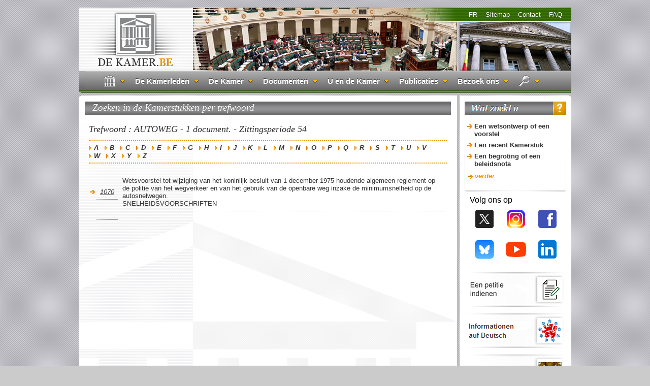

--- FILE ---
content_type: text/html;charset=iso-8859-1
request_url: https://www.dekamer.be/kvvcr/showpage.cfm?section=/flwb&language=nl&cfm=/site/wwwcfm/flwb/ListOneKeyword.cfm?key=0004370&legislat=54
body_size: 9237
content:



<!DOCTYPE html PUBLIC "-//W3C//DTD XHTML 1.0 Transitional//EN"
	"http://www.w3.org/TR/xhtml1/DTD/xhtml1-transitional.dtd">
<html xmlns="http://www.w3.org/1999/xhtml">
	<head>

		<meta http-equiv="x-ua-compatible" content="IE=edge">	
		
		<link href="/kvvcr/css/LaChambre.css" rel="stylesheet" type="text/css">
	
		<link rel="shortcut icon" href="favicon.ico">
		<link rel="icon" type="image/gif" href="animated_favicon1.gif">
		
		<script src="./js/html5.js">

		</script>
		
		
		<script src="https://cdnjs.cloudflare.com/ajax/libs/jquery/3.7.1/jquery.min.js" integrity="sha512-v2CJ7UaYy4JwqLDIrZUI/4hqeoQieOmAZNXBeQyjo21dadnwR+8ZaIJVT8EE2iyI61OV8e6M8PP2/4hpQINQ/g==" crossorigin="anonymous" referrerpolicy="no-referrer"></script>
		
		<script type="text/javascript" src="/site/wwwroot/lib/backToTop.js">

		</script>
		
			<script>
				var href = window.location.href;
				if (href.indexOf('/kvvcr') == -1)
				{
				if (href.indexOf('.be') != -1)  {
				var tableau=href.split('.be');
				var newhref= tableau[0]+'.be/kvvcr'+tableau[1];
				//document.write(newhref);
				window.location.href=newhref;
				}
				}
			</script>
		
			<title>
				De Belgische Kamer van volksvertegenwoordigers
			</title>
		
	</head>
	


	
	
	

	
	<body>
	
		<div id="pagewrap">
			
			
    <header id="header">
	
    <figure id="site-pic"> <a href="index.cfm?language=nl"><img src="/images/Banner_Nl.png" width="970" height="180"/></a> </figure>    	

    <nav>    
      <ul id="lang-nav" class="clearfix">
	   	              	

            

			
			<li><a href="showpage.cfm?section=/searchlist&language=nl&cfm=/site/wwwcfm/searchlist/search.cfm">FAQ</a></li> 
			
 

            
            <li><a href="showpage.cfm?section=/contact&language=nl&html=/site/wwwroot/contact/infoN.html">Contact</a></li>


		   <li><a href="showpage.cfm?section=/none&language=nl&cfm=/site/wwwcfm/sitemap/sitemap.cfm">Sitemap</a></li>	
		   
			 
            <li> 		
	<a href="/kvvcr/showpage.cfm?section=/flwb&language=fr&cfm=/site/wwwcfm/flwb/ListOneKeyword.cfm?key=0004370&legislat=54">FR</a>
   
  	</li>
      </ul>
      
	
      	
      	
      <ul id="menu">

	      	<style>
.ext_link {
	background-image: url(/images/icons8-external-link-16.png);
	background-repeat: no-repeat;
	background-position: top;
	margin-right: 11.5em;
}
.ext_link:hover { background-image: url(/images/icons8-external-link-16_hover.gif); }
</style>
<li>
	<a href="index.cfm?language=nl" class="dropimg"><img src="/images/Home.png" alt="Home"></a>
</li>
<li>
	<a class="drop" href="##"><h4>De Kamerleden</h4></a>
	<div class="dropdown_2columns">
		<ul class="list">
			<li><a href="showpage.cfm?section=/president&language=nl&html=/site/wwwroot/president/bevoegdhedenN.html">De Kamervoorzitter</a></li>
			<li><a href="showpage.cfm?section=/depute&language=nl&cfm=/site/wwwcfm/depute/cvlist54.cfm">De 150 Kamerleden</a></li>
			
			<li><a href="/kvvcr/pdf_sections/depute/ereledeninternet.pdf" target="_blank"><img alt="" src="/images/pictos_pdf.gif" />&nbsp;De ereleden</a></li>
			<li><a href="/site/wwwcfm/flwb/lastpdf.cfm?lang=N&dossierID=4" target="_blank"><img alt="" src="/images/pictos_pdf.gif" />&nbsp;Adressenlijst</a></li> 
			<li><a href="/site/wwwcfm/flwb/lastpdf.cfm?lang=N&dossierID=3" target="_blank"><img alt="" src="/images/pictos_pdf.gif" />&nbsp;De fracties</a></li>
			<li><a href="/site/wwwcfm/flwb/lastpdf.cfm?lang=N&dossierID=2" target="_blank"><img alt="" src="/images/pictos_pdf.gif" />&nbsp;Taalgroepen</a></li> 
			<li><a href="/site/wwwcfm/flwb/lastpdf.cfm?lang=N&dossierID=1" target="_blank"><img alt="" src="/images/pictos_pdf.gif" />&nbsp;Kamerleden en opvolgers</a></li> 
		</ul>
	</div class="dropdown_2columns">
</li>
<li>
	<a class="drop" href="##"><h4>De Kamer</h4></a>
 	<div class="dropdown_3columns">
	<div class="col_3">
		<ul class="list">
			<li>Organen
				<div>
					<ul style="position: relative; height:90px; left:15px">
						<a href="showpage.cfm?section=/pri/menu-website&language=nl&story=president.xml"><img alt="" style="position: relative; left: -5px" src="/images/drop2.png" />De Voorzitter</a>
						<a href="showpage.cfm?section=/pri/menu-website&language=nl&story=pln.xml"><img alt="" style="position: relative; left: -5px" src="/images/drop2.png" />De Plenaire vergadering</a>
						<a href="showpage.cfm?section=/pri/menu-website&language=nl&story=conference.xml"><img alt="" style="position: relative; left: -5px" src="/images/drop2.png" />De Conferentie van voorzitters</a>
						<a href="showpage.cfm?section=/pri/menu-website&language=nl&story=comm.xml"><img alt="" style="position: relative; left: -5px" src="/images/drop2.png" />De Commissies</a>
						<a href="showpage.cfm?section=/pri/menu-website&language=nl&story=bureau.xml"><img alt="" style="position: relative; left: -5px" src="/images/drop2.png" />Het Bureau</a>
					</ul>
				</div>
				<div style="position: absolute; top: 0px; right: 0px">
					<a href="/kvvcr/pdf_sections/pri/fiche/nl_12_00.pdf"><img alt="info" valign="absmiddle" src="/images/info.png" /></a>
				</div>
			</li>
			<li>Bevoegdheden en werkzaamheden
				<div>
					<ul style="position: relative; height:128px; left:15px">
						<a href="showpage.cfm?section=/publications/reglement&language=nl&story=reglement.xml"><img alt="" style="position: relative; left: -5px" src="/images/drop2.png" />Het Reglement</a>
						<a href="showpage.cfm?section=/pri/competence&language=nl&story=competence.xml"><img alt="" style="position: relative; left: -5px" src="/images/drop2.png" />De Bevoegdheden</a>
						<a href="showpage.cfm?section=/pri/administration&language=nl&story=administration.xml"><img alt="" style="position: relative; left: -5px" src="/images/drop2.png" />De Administratie</a>
						<a href="showpage.cfm?section=/statistics&language=nl&story=current.xml"><img alt="" style="position: relative; left: -5px" src="/images/drop2.png" />De Kamer in cijfers</a>
						<a href="showpage.cfm?section=/subsid&language=nl&story=subsidiarite.xml"><img alt="" style="position: relative; left: -5px" src="/images/drop2.png" />Subsidiariteit - Samenwerkingsakkoord</a>
						
						
							<a href="/kvvcr/pdf_sections/news/0000018006/k-parl-kalender_2024-2025_2025-2026.pdf" target="_blank"><img alt="" style="position: relative; left: -5px" src="/images/drop2.png" />Parlementaire kalender</a>
												

						<a href="https://www.ccrek.be/nl/publicatie/processen-van-de-kamer-van-volksvertegenwoordigers" class="ext_link" target="_blank"><img alt="" style="position: relative; left: -5px" src="/images/drop2.png" />Audit Rekenhof</a>
						
					</ul>
				</div>
				<div style="position: absolute; top: 0px; right: 0px">
					<a href="/kvvcr/pdf_sections/pri/fiche/nl_13_00.pdf"><img alt="info" valign="absmiddle" src="/images/info.png" /></a>
				</div>
			</li>
			<li><a href="showpage.cfm?section=/searchlist&language=nl&html=/site/wwwroot/searchlist/lexiconN.html">Info en lexicon</a></li>
		</ul>
	</div>
	</div>
</li>
<li> 
	<a class="drop" href="##"><h4>Documenten</h4></a>
	<div class="dropdown_3columns">
	<div class="col_3">
		<ul class="list">
			<li>Parlementaire stukken van de Kamer
				<div>
					<ul style="position: relative; height: 25px; left: 15px">	
						<a href="showpage.cfm?section=/flwb&amp;language=nl&amp;cfm=ListDocument.cfm"><img alt="" style="position: relative; left: -5px" src="/images/drop2.png" />Volledig overzicht</a>
						<a href="showpage.cfm?section=/flwb/recent&amp;language=nl&amp;cfm=/site/wwwcfm/flwb/LastDocument.cfm"><img alt="" style="position: relative; left: -5px" src="/images/drop2.png" />Recente documenten</a>

					</ul>
				</div>

				<div style="position: absolute; top: 0px; right: 0px"><a href="showpage.cfm?section=/searchlist&language=nl&cfm=/site/wwwcfm/searchlist/typedoc.cfm?goto=complet"><img alt="info" valign="absmiddle" src="/images/info.png" /></a></div> 
			</li>
        	<li>Plenaire vergadering
				<div>
					<ul style="position: relative; height: 25px; left: 15px">
						<a href="showpage.cfm?section=/cricra&amp;language=nl&amp;cfm=dcricra.cfm?type=plen&amp;cricra=cri&amp;count=all"><img alt="" style="position: relative; left: -5px" src="/images/drop2.png" />Integraal verslag</a>
						
						<a href="showpage.cfm?section=/cricra&amp;language=nl&amp;cfm=dcricra.cfm?type=plen&amp;cricra=cra&amp;count=all"><img alt="" style="position: relative; left: -5px" src="/images/drop2.png" />Beknopt verslag</a>
					</ul>
				</div>

				<div style="position: absolute; top: 0px; right: 0px"><a href="showpage.cfm?section=/searchlist&language=nl&cfm=/site/wwwcfm/searchlist/typedoc.cfm?goto=pcri"><img alt="info" valign="absmiddle" src="/images/info.png" /></a></div> 
		 	</li>
			<li>Commissies
				<div>
					<ul style="position: relative; height: 25px; left: 15px">
						<a href="showpage.cfm?section=/cricra&amp;language=nl&amp;cfm=dcricra.cfm?type=comm&amp;cricra=cri&amp;count=all"><img alt="" style="position: relative; left: -5px" src="/images/drop2.png" />Integraal verslag <small><i>(interpellaties & mondelinge vragen)</i></small></a>
						<a href="showpage.cfm?section=/cricra&amp;language=nl&amp;cfm=dcricra.cfm?type=comm&amp;cricra=cra&amp;count=all"><img alt="" style="position: relative; left: -5px" src="/images/drop2.png" />Beknopt verslag <small><i>(interpellaties & mondelinge vragen)</i></small></a>
					</ul>
				</div>
				<div style="position: absolute; top: 0px; right: 0px"><a href="showpage.cfm?section=/searchlist&language=nl&html=/site/wwwroot/searchlist/typedocN.html#item2-commreport"><img alt="info" valign="absmiddle" src="/images/info.png" /></a></div>
				<div style="position: absolute; top: 0px; right: 0px"><a href="showpage.cfm?section=/searchlist&language=nl&cfm=/site/wwwcfm/searchlist/typedoc.cfm?goto=ccri"><img alt="info" valign="absmiddle" src="/images/info.png" /></a></div> 
			</li>

			<li>Controle
				<div>
					<ul style="position: relative; height: 42px; left: 15px">
					<a href="showpage.cfm?section=/qrva&amp;language=nl&amp;cfm=qrvaList.cfm"><img alt="" style="position: relative; left: -5px" src="/images/drop2.png" />Bulletins schriftelijke vragen en antwoorden</a>
					<a href="showpage.cfm?section=/inqo&amp;language=nl&amp;cfm=motlist.cfm"><img alt="" style="position: relative; left: -5px" src="/images/drop2.png" />Moties</a>
					<a href="showpage.cfm?section=none&language=nl&cfm=/site/wwwcfm/rajv/rajvlist.cfm"><img alt="" style="position: relative; left: -5px" src="/images/drop2.png" />Verslagen ingediend ter uitvoering van een wet</a>
					</ul>
				</div>

				<div style="position: absolute; top: 0px; right: 0px"><a href="showpage.cfm?section=/searchlist&language=nl&cfm=/site/wwwcfm/searchlist/typedoc.cfm?goto=bulletin"><img alt="info" valign="absmiddle" src="/images/info.png" /></a></div> 
			</li>
    	</ul>
		<ul class="list">
			<h2>Opzoeken in documenten en databanken</h2>
				<li>
					<a href="showpage.cfm?section=/search/searchdatabase&language=nl&cfm=/site/wwwcfm/search/search_new.cfm?db=FLWB">Zoeken in de databanken</a>
					<div style="position: absolute; top: 0px; right: 0px">

						<a href="showpage.cfm?section=/searchlist&language=nl&cfm=/site/wwwcfm/searchlist/searchscreen.cfm"><img alt="info" valign="absmiddle" src="/images/info.png" /></a> 
					</div>
				</li>
				<li>
					<a href="showpage.cfm?section=none&language=nl&cfm=/site/wwwcfm/search/search_new.cfm?db=searchpdf">Zoeken in de fulltext</a>
					<div style="position: absolute; top: 0px; right: 0px">

						<a href="showpage.cfm?section=/searchlist&language=nl&cfm=/site/wwwcfm/searchlist/searchscreen.cfm"><img alt="info" valign="absmiddle" src="/images/info.png" /></a> 
					</div>
				</li>
				<li>
					<a href="showpage.cfm?section=/search/search4&language=nl&cfm=/site/wwwcfm/search/search_new.cfm?db=searchall">Zoeken in de fulltext en databanken</a>
					<div style="position: absolute; top: 0px; right: 0px">

						<a href="showpage.cfm?section=/searchlist&language=nl&cfm=/site/wwwcfm/searchlist/searchscreen.cfm"><img alt="info" valign="absmiddle" src="/images/info.png" /></a> 
					</div>
				</li>
				<li>
					<a href="showpage.cfm?section=/flwb&language=nl&cfm=ListKeyword.cfm?legislat=54">Zoeken in de Kamerstukken per trefwoord</a>
					<div style="position: absolute; top: 0px; right: 0px">

						<a href="showpage.cfm?section=/searchlist&language=nl&cfm=/site/wwwcfm/searchlist/searchscreen.cfm"><img alt="info" valign="absmiddle" src="/images/info.png" /></a> 
					</div>
				</li>
		</ul>
	</div class="col_3">
	</div class="dropdown_3columns">
</li>
<li>
	<a href="##" class="drop"><h4>U en de Kamer</h4></a>
	<div class="dropdown_2columns">
	<div class="col_2">
		<ul class="list">
			<li><a href="showpage.cfm?section=/nat&language=nl&story=general.xml">Naturalisaties</a></li>
			<li><a href="showpage.cfm?section=/petitions&language=nl&story=petitions.xml">Hoe dien ik een verzoekschrift in ?</a></li>
			<li><a href="showpage.cfm?section=/jobs2&language=nl&story=infoempl.xml">Aanwervingen <font color="#ff0000"><small><i>new</i></small></font></a></li> 
			 
						
			
			
		</ul>
 	</div class="col_2">
	</div class="dropdown_2columns">
</li>
<li>
	<a href="##" class="drop"><h4>Publicaties</h4></a>
 	<div class="dropdown_3columns align_right">
	<div class="col_3">
		<ul class="list">
			<li><a href="showpage.cfm?section=/publications/constitution&language=nl&story=constitution.xml">De Belgische Grondwet</a></li>
			<li><a href="showpage.cfm?section=/publications/reglement&language=nl&story=reglement.xml">Het Reglement van de Kamer</a></li>
			
			
			<li><a href="showpage.cfm?section=/jurid&language=nl&cfm=/site/wwwcfm/brochures/brochures.cfm">Brochures werking van de Kamer</a></li> 
			
			<li><a href="pdf_sections/depute/statuut van het lid.pdf" target="_blank"><img alt="" src="/images/pictos_pdf.gif" />&nbsp;Statuut van het lid van de Kamer van volksvertegenwoordigers</a></li>
			<li><a href="pdf_sections/depute/dotatie.pdf" target="_blank"><img alt="" src="/images/pictos_pdf.gif" />&nbsp;Financiering van de politieke partijen</a></li>
			<li><a href="showpage.cfm?section=/publications/attentats&language=nl&story=attentats.xml">Onderzoekscommissie Terroristische Aanslagen - beknopt <font color="#ff0000"><small><i>new</i></small></font></a></li>
			<li><a href="showpage.cfm?section=/publications/arbitrage&language=nl&cfm=/site/wwwcfm/dlms/juri_publication.cfm">Analyse arresten Grondwettelijk Hof</a></li>
			<li><a href="showpage.cfm?section=/publications/ict&language=nl&story=diversen.xml">Colloquia en diversen</a></li>
			
			<li><a href="showpage.cfm?section=/info&language=nl&cfm=newsletter.cfm">De Kamer online</a></li>
			<li><a href="showpage.cfm?section=/pri/fiche&language=nl&cfm=/site/wwwcfm/info/info_fiche.cfm">Parlementaire infosteekkaarten</a></li>

			<li><a href="showpage.cfm?section=/pri/magazine&language=nl&cfm=/site/wwwcfm/pri/magazine/magazine.cfm">Magazine van de Kamer</a></li>
			<li><a href="pdf_sections/pri/welcome/Takenboek_Interactief_NL.pdf" target="_blank"><img alt="" src="/images/pictos_pdf.gif" />&nbsp;Invulboekje 5de en 6de leerjaar</a></li>
			<li><a href="showpage.cfm?section=/publications/annualreport&language=nl&story=2024-2025.xml">Activiteitenverslagen van de Kamer</a></li>	
		</ul>
	</div class="col_3">
	</div class="dropdown_3columns align_right">
</li>
<li>
	<a href="##"class="drop"><h4>Bezoek ons</h4></a>
	<div class="dropdown_3columns align_right">
	<div class="col_3">
		<h2>Het Parlement bezoeken</h2>
		    <p><a href="showpage.cfm?section=/pri/welcome&language=nl&story=artistes.xml">Themarondleiding <b>Vrouwelijke kunstenaars</b> </a> <br /> </p>
			<img src="/images/visit.png" width="100" height="100" class="img_left imgshadow" alt="##" />
			<p>
				U kunt het parlement gratis bezoeken van maandag tot zaterdag.
				
				
				
				<a href="showpage.cfm?section=/pri/welcome&language=nl&cfm=/site/wwwcfm/pri/welcome/welcome.cfm"><img alt="Meer info" style="position: relative; left: -5px" src="/images/drop2.png" /> Meer weten</a>
				
				<a href="/kvvcr/pdf_sections/pri/welcome/toegankelijkheidsplan.pdf" target="_blank"><img alt="" style="position: relative; left: -5px" src="/images/drop2.png" /><img alt="" src="/images/pictos_pdf.gif" />&nbsp;Toegankelijkheidsplan</a>
				<a href="/kvvcr/pdf_sections/pri/welcome/wijkplan.pdf" target="_blank"><img alt="" style="position: relative; left: -5px" src="/images/drop2.png" /><img alt="" src="/images/pictos_pdf.gif" />&nbsp;Wijkplan</a>
				<a href="showpage.cfm?section=/shop&language=nl&story=info.xml"><img alt="" style="position: relative; left: -5px" src="/images/drop2.png" /> De boetiek</a>
				
			</p>
		<h2>Een vergadering bijwonen</h2>
			<img src="/images/tribune.png" width="100" height="100" class="img_left imgshadow" />
			<p>
				Om een openbare vergadering bij te wonen meldt u zich aan bij het onthaal: <i>Leuvenseweg 13 in 1000 Brussel</i>.
				<a href="showpage.cfm?section=/pri/welcome&language=nl&story=info.xml"><img alt="" style="position: relative; left: -5px" src="/images/drop2.png" /> Praktische info</a>
				<a href="showpage.cfm?section=/none&language=nl&cfm=/site/wwwcfm/agenda/comagendaList.cfm"><img alt="" style="position: relative; left: -5px" src="/images/drop2.png" /> Agenda van de commissievergaderingen</a>
				<a href="showpage.cfm?section=/document/none&language=nl&cfm=/site/wwwcfm/agenda/agendaList.cfm"><img alt="" style="position: relative; left: -5px" src="/images/drop2.png" /> Agenda van de plenaire vergaderingen</a>
				<br>
			</p>
			<ul class="list">
			</ul>
	</div class="col_3">
	</div class="dropdown_3columns align_right">
</li>
<li>
	<a class="dropimg" href="##"><img src="/images/Loupe.png"></a>
	<div class="dropdown_3columns align_right">
	<div class="col_3">
		<h2>Zoekmogelijkheden</h2>
			<ul class="list">
				<li>
					<a href="showpage.cfm?section=/search/searchdatabase&language=nl&cfm=/site/wwwcfm/search/search_new.cfm?db=FLWB"><big>Zoeken in de databanken</big></a>
					<div>
						
						<ul style="position:relative;left:15px;">
							<a href="showpage.cfm?section=/none&language=nl&cfm=/site/wwwcfm/search/search_new.cfm?db=flwb_form"><img style="position:relative;left:-5px;" src="/images/drop2.png">Wetgevend bestand</a>
							<a href="showpage.cfm?section=/none&language=nl&cfm=/site/wwwcfm/search/search_new.cfm?db=qrva_form"><img style="position:relative;left:-5px;" src="/images/drop2.png">Schriftelijke vragen en antwoorden</a>
							<a href="showpage.cfm?section=/none&language=nl&cfm=/site/wwwcfm/search/search_new.cfm?db=inqo_form"><img style="position:relative;left:-5px;" src="/images/drop2.png">Mondelinge vragen en interpellaties</a>
							<a href="showpage.cfm?section=/none&language=nl&cfm=/site/wwwcfm/search/search_new.cfm?db=HAPA&type=s&legislist=54&search1="><img style="position:relative;left:-5px;" src="/images/drop2.png">Analyse van de tussenkomsten</a>
							<a href="showpage.cfm?section=/none&language=nl&cfm=/site/wwwcfm/search/search_new.cfm?db=APCP&type=s&legislist=54&search1="><img style="position:relative;left:-5px;" src="/images/drop2.png">Persknipsels</a>
							<a href="showpage.cfm?section=none&leftmenu=none&language=nl&cfm=/site/wwwcfm/search/rajv/RAJVSearch.cfm"><img style="position:relative;left:-5px;" src="/images/drop2.png">Verslagen ter uitvoering van een wet</a>
						</ul>
						
					</div>
					<div style="position:absolute;top:0;right:0;">

						
						<a href="showpage.cfm?section=/searchlist&language=nl&cfm=/site/wwwcfm/searchlist/searchscreen.cfm"><img alt="info" valign="absmiddle" src="/images/info.png" /></a> 
					</div>
				</li>
				<li>
					<a href="showpage.cfm?section=none&language=nl&cfm=/site/wwwcfm/search/search_new.cfm?db=searchpdf"><big>Zoeken in de full text</big></a>
					<div>
						<ul style="position: relative; left: 15px">
							<a href="showpage.cfm?section=none&language=nl&cfm=/site/wwwcfm/search/search_new.cfm?db=searchpdf&tab=FLWB"><img alt="" style="position: relative; left: -5px" src="/images/drop2.png" />Parlementaire stukken</a>
							<a href="showpage.cfm?section=none&language=nl&cfm=/site/wwwcfm/search/search_new.cfm?db=searchpdf&tab=QRVA"><img alt="" style="position: relative; left: -5px" src="/images/drop2.png" />Bulletins van Vragen en Antwoorden</a>
							<a href="showpage.cfm?section=none&language=nl&cfm=/site/wwwcfm/search/search_new.cfm?db=searchpdf&tab=ccri"><img alt="" style="position: relative; left: -5px" src="/images/drop2.png" />Verslagen Commissievergaderingen</a>
							<a href="showpage.cfm?section=none&language=nl&cfm=/site/wwwcfm/search/search_new.cfm?db=searchpdf&tab=pcri"><img alt="" style="position: relative; left: -5px" src="/images/drop2.png" />Verslagen Plenaire vergadering</a>
						</ul>
					</div>
					<div style="position: absolute; top: 0px; right: 0px">
						

						<a href="showpage.cfm?section=/searchlist&language=nl&cfm=/site/wwwcfm/searchlist/searchscreen.cfm"><img alt="info" valign="absmiddle" src="/images/info.png" /></a> 
					</div>
				</li>
				<li>
					<a href="showpage.cfm?section=/search/search4&language=nl&cfm=/site/wwwcfm/search/search_new.cfm?db=searchall"><big>Zoeken in de full text én databanken</big></a>
						<div style="position: absolute; top: 0px; right: 0px">
							

							<a href="showpage.cfm?section=/searchlist&language=nl&cfm=/site/wwwcfm/searchlist/searchscreen.cfm"><img alt="info" valign="absmiddle" src="/images/info.png" /></a> 
						</div>
				</li>
				<li>
					<a href="showpage.cfm?section=/flwb&language=nl&cfm=ListKeyword.cfm?legislat=54"><big>Zoeken in Kamerstukken per trefwoord</big></a>
						<div style="position: absolute; top: 0px; right: 0px">

							
							<a href="showpage.cfm?section=/searchlist&language=nl&cfm=/site/wwwcfm/searchlist/searchscreen.cfm"><img alt="info" valign="absmiddle" src="/images/info.png" /></a> 
						</div>
				</li>
		</ul>
	</div class="col_3">
   	</div class="dropdown_3columns align_right">


				
      </ul>
    </nav>

   
    </header>
 

			<div id="content">
				
							<div id="story">
								
<BODY>

<h3>Zoeken in de Kamerstukken per trefwoord</h3>


<div id="story">

<h4>
Trefwoord : AUTOWEG                                                 - 1 document.  -  Zittingsperiode 54 
</h4>
</div>
<div id="section">
<div class="menu">

	<A HREF="showpage.cfm?section=/flwb&language=nl&cfm=/site/wwwcfm/flwb/ListKeyWord.cfm?liste=A&legislat=54">A</a>&nbsp;&nbsp;

	<A HREF="showpage.cfm?section=/flwb&language=nl&cfm=/site/wwwcfm/flwb/ListKeyWord.cfm?liste=B&legislat=54">B</a>&nbsp;&nbsp;

	<A HREF="showpage.cfm?section=/flwb&language=nl&cfm=/site/wwwcfm/flwb/ListKeyWord.cfm?liste=C&legislat=54">C</a>&nbsp;&nbsp;

	<A HREF="showpage.cfm?section=/flwb&language=nl&cfm=/site/wwwcfm/flwb/ListKeyWord.cfm?liste=D&legislat=54">D</a>&nbsp;&nbsp;

	<A HREF="showpage.cfm?section=/flwb&language=nl&cfm=/site/wwwcfm/flwb/ListKeyWord.cfm?liste=E&legislat=54">E</a>&nbsp;&nbsp;

	<A HREF="showpage.cfm?section=/flwb&language=nl&cfm=/site/wwwcfm/flwb/ListKeyWord.cfm?liste=F&legislat=54">F</a>&nbsp;&nbsp;

	<A HREF="showpage.cfm?section=/flwb&language=nl&cfm=/site/wwwcfm/flwb/ListKeyWord.cfm?liste=G&legislat=54">G</a>&nbsp;&nbsp;

	<A HREF="showpage.cfm?section=/flwb&language=nl&cfm=/site/wwwcfm/flwb/ListKeyWord.cfm?liste=H&legislat=54">H</a>&nbsp;&nbsp;

	<A HREF="showpage.cfm?section=/flwb&language=nl&cfm=/site/wwwcfm/flwb/ListKeyWord.cfm?liste=I&legislat=54">I</a>&nbsp;&nbsp;

	<A HREF="showpage.cfm?section=/flwb&language=nl&cfm=/site/wwwcfm/flwb/ListKeyWord.cfm?liste=J&legislat=54">J</a>&nbsp;&nbsp;

	<A HREF="showpage.cfm?section=/flwb&language=nl&cfm=/site/wwwcfm/flwb/ListKeyWord.cfm?liste=K&legislat=54">K</a>&nbsp;&nbsp;

	<A HREF="showpage.cfm?section=/flwb&language=nl&cfm=/site/wwwcfm/flwb/ListKeyWord.cfm?liste=L&legislat=54">L</a>&nbsp;&nbsp;

	<A HREF="showpage.cfm?section=/flwb&language=nl&cfm=/site/wwwcfm/flwb/ListKeyWord.cfm?liste=M&legislat=54">M</a>&nbsp;&nbsp;

	<A HREF="showpage.cfm?section=/flwb&language=nl&cfm=/site/wwwcfm/flwb/ListKeyWord.cfm?liste=N&legislat=54">N</a>&nbsp;&nbsp;

	<A HREF="showpage.cfm?section=/flwb&language=nl&cfm=/site/wwwcfm/flwb/ListKeyWord.cfm?liste=O&legislat=54">O</a>&nbsp;&nbsp;

	<A HREF="showpage.cfm?section=/flwb&language=nl&cfm=/site/wwwcfm/flwb/ListKeyWord.cfm?liste=P&legislat=54">P</a>&nbsp;&nbsp;

	<A HREF="showpage.cfm?section=/flwb&language=nl&cfm=/site/wwwcfm/flwb/ListKeyWord.cfm?liste=Q&legislat=54">Q</a>&nbsp;&nbsp;

	<A HREF="showpage.cfm?section=/flwb&language=nl&cfm=/site/wwwcfm/flwb/ListKeyWord.cfm?liste=R&legislat=54">R</a>&nbsp;&nbsp;

	<A HREF="showpage.cfm?section=/flwb&language=nl&cfm=/site/wwwcfm/flwb/ListKeyWord.cfm?liste=S&legislat=54">S</a>&nbsp;&nbsp;

	<A HREF="showpage.cfm?section=/flwb&language=nl&cfm=/site/wwwcfm/flwb/ListKeyWord.cfm?liste=T&legislat=54">T</a>&nbsp;&nbsp;

	<A HREF="showpage.cfm?section=/flwb&language=nl&cfm=/site/wwwcfm/flwb/ListKeyWord.cfm?liste=U&legislat=54">U</a>&nbsp;&nbsp;

	<A HREF="showpage.cfm?section=/flwb&language=nl&cfm=/site/wwwcfm/flwb/ListKeyWord.cfm?liste=V&legislat=54">V</a>&nbsp;&nbsp;

	<A HREF="showpage.cfm?section=/flwb&language=nl&cfm=/site/wwwcfm/flwb/ListKeyWord.cfm?liste=W&legislat=54">W</a>&nbsp;&nbsp;

	<A HREF="showpage.cfm?section=/flwb&language=nl&cfm=/site/wwwcfm/flwb/ListKeyWord.cfm?liste=X&legislat=54">X</a>&nbsp;&nbsp;

	<A HREF="showpage.cfm?section=/flwb&language=nl&cfm=/site/wwwcfm/flwb/ListKeyWord.cfm?liste=Y&legislat=54">Y</a>&nbsp;&nbsp;

	<A HREF="showpage.cfm?section=/flwb&language=nl&cfm=/site/wwwcfm/flwb/ListKeyWord.cfm?liste=Z&legislat=54">Z</a>&nbsp;&nbsp;

</div></div>
<div id="story">
<TABLE>
<tr><td></td><td nowrap></td></tr>

			<tr valign="center">
            <td><img src="/images/arrow4.png"></td>
            <td>
			<div class="linklist_1">
			<A HREF="showpage.cfm?section=/flwb&language=nl&cfm=/site/wwwcfm/flwb/flwbn.cfm?lang=N&legislat=54&dossierID=1070">
              1070</A></div></td>
			 <td><div class="linklist_1">
				Wetsvoorstel tot wijziging van het koninlijk besluit van 1 december 1975 houdende algemeen reglement op de politie van het wegverkeer en van het gebruik van de openbare weg inzake de minimumsnelheid op de autosnelwegen.  <br> SNELHEIDSVOORSCHRIFTEN
				</div></td></tr>
			
<br>
<tr><td></td>
<td>
<div class="linklist_1">

</div>
</td></tr>
</table>
</div>
</BODY>
</HTML>


							</div>
						
				<a href="#" class="back-to-top"><img src="/images/top-icon.png" /></a>
			</div>
			
			
			
<aside id="sidebar">
  <section class="widget">
	<div class="image_with_text">

<img src="/images/zoeken.png" />

</div class="image_with_text">
<ul>

<div class="image_with_link"> <img src="/images/line6.png" />
<span class="over_link">
<ul>





<li><a href="showpage.cfm?section=/searchlist&language=nl&cfm=/site/wwwcfm/searchlist/search.cfm?goto=propo">Een wetsontwerp of een voorstel</a></li>
<li><a href="showpage.cfm?section=/searchlist&language=nl&cfm=/site/wwwcfm/searchlist/search.cfm?goto=recent">Een recent Kamerstuk</a></li>
<li><a href="showpage.cfm?section=/searchlist&language=nl&cfm=/site/wwwcfm/searchlist/search.cfm?goto=budget">Een begroting of een  beleidsnota</a></li>
<a href="showpage.cfm?section=/searchlist&language=nl&cfm=/site/wwwcfm/searchlist/search.cfm" class="viplink"><li>verder</li></a>

</ul>
</span>
</div>
</ul>

<!DOCTYPE html>
<html>
	<head>
		<meta charset=utf-8 />
		<title></title>
	</head>
	<style>
		.container {
			width: 100%;
			margin-right: auto;
			margin-left: auto;
			padding: 0 0 3px 10px;
		}
		.social_media_icon:hover { 
			position: relative;
			cursor: pointer;
			transition: transform .2s;			
			transform: scale(1.1);
		}		
		ul.social_media li {
			display: inline;
			padding: 6px;
		}

		.nobackgrnd { background: none!important; }
		.title { color: black!important; font-size: 16px!important; }
	</style>
	<body>
		<div class="container">
			
			<div class="title">Volg ons op</div>
			
			<ul class="social_media">
				<li class="nobackgrnd"><a href="https://x.com/DeKamerBE" target="_blank"><img class="social_media_icon" src="images/icons8-twitterx-48.png" alt="TwitterX"/></a></li>
				<li class="nobackgrnd"><a href="https://www.instagram.com/dekamer.lachambre.belgium/" target="_blank"><img class="social_media_icon" src="images/icons8-instagram-48.png" alt="Instagram"/></a></li>
				<li class="nobackgrnd"><a href="https://www.facebook.com/dekamer.lachambre.be" target="_blank" ><img class="social_media_icon" src="images/icons8-facebook-48.png" alt="Facebook"/></a></li>
			</ul>
			<ul class="social_media">
				<li class="nobackgrnd"><a href="https://bsky.app/profile/dekamerbe.bsky.social" target="_blank" ><img class="social_media_icon" src="images/iconBluesky-48a.png" alt="Bluesky"/></a></li>			
				<li class="nobackgrnd"><a href="https://www.youtube.com/channel/UCKptKyNDWnAZ63-3ROTZ9JQ?view_as=public" target="_blank"><img class="social_media_icon" src="images/icons8-youtube-48.png" alt="Youtube"/></a></li>				
				<li class="nobackgrnd"><a href="https://www.linkedin.com/company/kamervanvolksvertegenwoordigerschambredesrepr%C3%A9sentants/?viewAsMember=true" target="_blank"><img class="social_media_icon" src="images/icons8-linkedin-48.png" alt="LinkedIn"/></a></li>			
			</ul>
			
		</div>
	</body>
</html>
	







 



<div class="link_image">
<a href="showpage.cfm?section=/petitions&language=nl&story=petitions.xml"><img alt="Petitie" src="/images/petitie.png" /></a>
</div class="link_image">

<div class="link_image">
<a href="showpage.cfm?section=/siteDE/wilkomme&language=nl&story=wilkomme.xml"><img src="/images/deutsch.png" alt="Informationen auf Deutsch"/></a>
</div class="link_image">

<div class="link_image">

<a href="showpage.cfm?section=/pri/1418&language=nl&story=alaune.xml"><img src="/images/geschiedenis.png" alt="Geschiedenis"/></a>	
</div class="link_image">

<div class="link_image">
<a href="showpage.cfm?section=/biblio&language=nl&story=info.xml"><img src="/images/Bibliotheek.png" alt="Bibliotheek"/></a>
</div class="link_image">

<div class="link_image">
<a href="showpage.cfm?section=/lobby&language=nl&story=general.xml"><img src="/images/LobbyN.png" alt="Lobbyregister"/></a>
</div class="link_image">


<div class="link_image">

<a href="https://www.fed-deontologie.be/nl/" target="_new"><img src="/images/ComDeontoNl.png" alt="Deontologische Commissie"/></a>
</div class="link_image">

<div class="link_image">
<a href="showpage.cfm?section=/archive&language=nl&story=info.xml"><img src="/images/Archief.png" alt="Archief"/></a>
</div class="link_image">




<div class="link_image">
<a href="http://www.comitewetsevaluatie.be/indexN.html"><img src="/images/Wetsevaluatie.png" alt="Parlementair Comité Wetsevaluatie"/></a>
</div class="link_image">

<div class="link_image">

<a href="http://europe.dekamer.be/index.html?language=NL"><img alt="Europese aangelegenheden" src="/images/europa.png" /></a>
</div class="link_image">

<div class="link_image">
<a href="showpage.cfm?section=/pri/international&language=nl&story=info.xml"><img src="/images/Internationaal.png" alt="Internationaal"/></a>
</div class="link_image">

<div class="link_image">
<a href="/toegankelijk/index.html" target="_new"><img src="/images/Toegankelijk.png" alt="De Kamer.be toegankelijk"/></a>
</div class="link_image">



	
  </section>  
</aside>

				<div id="footer">
					<div class="footer_links">
						
						<a href="showpage.cfm?section=/declconf&language=nl&cfm=/site/wwwcfm/declconf/index.cfm">Privacyverklaring</a>&nbsp;&nbsp;&nbsp;	
						<a href="showpage.cfm?section=/searchlist&language=nl&cfm=/site/wwwcfm/searchlist/faq.cfm?goto=infojuri">Juridische informatie</a>&nbsp;&nbsp;&nbsp;			  
						<a href="showpage.cfm?section=/searchlist&language=nl&cfm=/site/wwwcfm/searchlist/faq.cfm?goto=doccopy">&copy; De Kamer van volksvertegenwoordigers</a>&nbsp;&nbsp;&nbsp;	
					</div>
				</div>
			
		</div>
		
		
		<script>$(document).ready(function() { console.log('Mig23P1'); });</script>
	</body>
</html><script id="f5_cspm">(function(){var f5_cspm={f5_p:'OOIIDPEOGEGMENHNIEEAJGMHKKHHBIJHLIDCDCGABPPELDMIKNBBLJMIHKJKKAOEJPOBBFEOAABOIBGACHJAEIENAAGDCAKMBDKMNOONNCAEPDANLCONFJCKPNDODPAG',setCharAt:function(str,index,chr){if(index>str.length-1)return str;return str.substr(0,index)+chr+str.substr(index+1);},get_byte:function(str,i){var s=(i/16)|0;i=(i&15);s=s*32;return((str.charCodeAt(i+16+s)-65)<<4)|(str.charCodeAt(i+s)-65);},set_byte:function(str,i,b){var s=(i/16)|0;i=(i&15);s=s*32;str=f5_cspm.setCharAt(str,(i+16+s),String.fromCharCode((b>>4)+65));str=f5_cspm.setCharAt(str,(i+s),String.fromCharCode((b&15)+65));return str;},set_latency:function(str,latency){latency=latency&0xffff;str=f5_cspm.set_byte(str,40,(latency>>8));str=f5_cspm.set_byte(str,41,(latency&0xff));str=f5_cspm.set_byte(str,35,2);return str;},wait_perf_data:function(){try{var wp=window.performance.timing;if(wp.loadEventEnd>0){var res=wp.loadEventEnd-wp.navigationStart;if(res<60001){var cookie_val=f5_cspm.set_latency(f5_cspm.f5_p,res);window.document.cookie='KVVavr0864250688aaaaaaaaaaaaaaaa_cspm_='+encodeURIComponent(cookie_val)+';path=/;'+'';}
return;}}
catch(err){return;}
setTimeout(f5_cspm.wait_perf_data,100);return;},go:function(){var chunk=window.document.cookie.split(/\s*;\s*/);for(var i=0;i<chunk.length;++i){var pair=chunk[i].split(/\s*=\s*/);if(pair[0]=='KVV_cspm'&&pair[1]=='1234')
{var d=new Date();d.setTime(d.getTime()-1000);window.document.cookie='KVV_cspm=;expires='+d.toUTCString()+';path=/;'+';';setTimeout(f5_cspm.wait_perf_data,100);}}}}
f5_cspm.go();}());</script>

--- FILE ---
content_type: text/css
request_url: https://www.dekamer.be/kvvcr/css/LaChambre.css
body_size: 7491
content:
/*** RESET ***/

html, body, address, blockquote, div, dl, form, h1, h2, h3, h4, h5, h6, ol, p, pre, table, ul,
dd, dt, li, tbody, td, tfoot, th, thead, tr, button, del, ins, map, object,
a, abbr, acronym, b, bdo, big, br, cite, code, dfn, em, i, img, kbd, q, samp, small, span,
strong, sub, sup, tt, var, legend, fieldset {
	margin: 0;
	padding: 0;
}

	/* set html5 elements to block */
article, aside, details, figcaption, figure, footer, header, hgroup, menu, nav, section { 
    display: block;
}

/*** GENERAL STYLING ***/

body {
	background-image: url(/images/Losanges.gif);
	background-repeat: repeat;
	background-position: left top;
	background-color: #CBCBCB;
	font: 13px Arial, Helvetica, sans-serif;
	color: #313131;
}

a {
	color: #313131;
	font-style: italic;
	text-decoration: underline;
}

a:hover {
	color: #208708;
	text-decoration: none;
}

	/* Toutes les images contenues dans un lien */
a img { 
	border: none;
}

p {
	margin: 0 0 19px;
	padding: 0 0 0 1px;
	line-height: 22px;
}

/*** LIST ***/

ul, ol {
	padding: 0;
	line-height: 15px;
	list-style-position: inside;
}

li {
	margin: 3px 0 1px 3px;
	background: url(/images/square.png) left 6px no-repeat;
	padding: 0 3px 0 15px;
	list-style-type: none;
	line-height: 15px;
}

	/* headings */
h1, h2, h3, h4, h5, h6 {
	line-height: 19px;
	margin: 0 0 6px;
}

h1 {
	font-size: 32px;
	color: #313131;
}

h2 {
	font: 21px/100% Georgia, "Times New Roman", Times, serif;
	color: #FFFFFF;
	text-shadow: 0 -1px 0 rgba(0,0,0,.5);
}

h3 {
	font-size: 13px;
	color: #313131;
	text-shadow: 1px 1px 1px #FFFFFF;
}

h4 {
	font-size: 15px;
	text-shadow: 0 -1px 0 rgba(0,0,0,.5);
	color: #FFFFFF;
	/* if lte IE 8 */
	filter:progid:DXImageTransform.Microsoft.Shadow(color='#444444', Direction=360, Strength=1);
  	zoom: 1;
}

h5 {
	font-size: 12px;
	color: #313131;
}

h6 {
	line-height: 19px;
	font: 17px/100% Georgia, "Times New Roman", Times, serif;
	color: #FFFFFF;
}
h7 {
	font: 13px/150% Arial, Helvetica, sans-serif;
	color: #FFFFFF;
}

big {
	font-size: 14px;
}

hr{
	background-color: #FFFFFF;
	color: #FFFFFF;
	width: 100%; border:none;
	border-bottom: dotted #888888 1px;
}

	/* reset webkit search input styles */
input[type=search] {
	-webkit-appearance: none;
}

input[type="search"]::-webkit-search-decoration, 
input[type="search"]::-webkit-search-cancel-button {
	display: none;
}

/*** GENERAL STRUCTURE ***/

#pagewrap {
	width: 970px;
	margin: 0 auto;
	min-height: 1480px;	
}

/*** HEADER ***/

#header {
	position: relative;
	z-index: 100;
	height: 177px;
}

	/* site pic */
#site-pic {
	position: absolute;
	top: 0;
	left: 0;
	margin: 15px 0 0 0;
	text-decoration: none;
}

/*** SEARCH BOX ***/

#searchwrapper {
	width: 185px; /*follow your image's size*/
	height: 24px;/*follow your image's size*/
	background-image: url("/images/searchbox.gif");
	background-repeat: no-repeat; /*important*/
	position: absolute;
	left : 766px;
	top: 106px;
	/*important*/
	z-index: 200;
}
 
#searchwrapper form { display: inline ; }
 
.searchbox {
	border: 0; /*important*/
	background-color: transparent; /*important*/
	position: absolute; /*important*/
	top: 3px;
	left: 3px;
	width: 155px;
	height: 17px;
}
 
.searchbox_submit {
	border: 0px; /*important*/
	background-color: transparent; /*important*/
	position: absolute; /*important*/
	top: 3px;
	left: 164px;
	width: 18px;
	height: 18px;
} 

/*** NAVIGATION BAR ***/

#menu {
	list-style: none;
	background-image: url("/images/menu_bkg.gif") ; 
	background-repeat: repeat-x ;
	width: 926px;
	margin: 28px 0 0px 12px;
	height: 43px;
	padding: 0 10px 0 21px;
	position: absolute;
	z-index: 100;
	top: 112px;
}

#menu li {
	float: left;
	background-image: url("/images/square.png");
	background: none;
	display: block;
	text-align: center;
	position: relative;
	padding: 3px 4px 0 9px;
	margin-left: 6px;
	margin-top: -1px;
	border: none;
}

#menu li:hover {
	background: #555555;
	background-image: url("/images/menu_hover_bkg.gif"); 
	background-repeat: repeat-x ;
	padding: 3px 4px 0px 9px;
}

#menu li a {
	font-family: Arial, Helvetica, sans-serif;
	font-style:normal;
	color: #313131;
	line-height: 20px;
	display: block;
	text-decoration: none;
	text-shadow: 0 -1px 0 rgba(0,0,0,.5);
}

#menu li:hover a {
	color: #313131;
	text-shadow: 0 -1px 0 rgba(0,0,0,.5);
}

#menu li .drop {
	padding: 8px 19px 9px 0;
	background: url(/images/drop.png) no-repeat right 15px;
}

#menu li .dropimg {
	padding: 6px 19px 11px 0;
	background: url(/images/drop.png) no-repeat right 15px;
}

#menu li:hover .drop {
	background: url(/images/drop.png) no-repeat right 15px;
}

.dropdown_single,
.dropdown_1column, 
.dropdown_2columns, 
.dropdown_3columns {
	margin: 0 auto;
	float: left;
	position: absolute;
	left: -999em; /* Hides the drop down */
	text-align: left;
	padding: 0 5px 3px 5px;
	border: 1px solid #777777;
	border-top: none;
	
	/* Gradient background */
	background: #F4F4F4;
	background-image: url(/images/bkg_menu.gif);
	background-repeat: repeat;
	background-position: left top;

	/* Rounded Corners */
	-moz-border-radius: 0 5px 5px 5px;
	-webkit-border-radius: 0 5px 5px 5px;
	border-radius: 0 5px 5px 5px;
}
.dropdown_single {width: 230px;}

.dropdown_1column {width: 140px;}

.dropdown_2columns {width: 280px;}

.dropdown_3columns {width: 420px;}

#menu li:hover .dropdown_single,
#menu li:hover .dropdown_1column, 
#menu li:hover .dropdown_2columns, 
#menu li:hover .dropdown_3columns {
	left: -1px;
	top: 44px;
}

.col_S,
.col_1,
.col_2,
.col_3 {
	display: inline;
	float: left;
	position: relative;
	margin-left: 5px;
	margin-right: 5px;
}

.col_S {width: 220px;}
.col_1 {width: 130px;}
.col_2 {width: 270px;}
.col_3 {width: 410px;}


#menu .menu_right {
	float: right;
	margin-right: 0;
}

#menu li .align_right {
	/* Rounded Corners */
	-moz-border-radius: 5px 0 5px 5px;
    -webkit-border-radius: 5px 0 5px 5px;
    border-radius: 5px 0 5px 5px;
}

#menu li:hover .align_right {
	left: auto;
	right: -1px;
	top: 44px;
}

#menu p, #menu ul li {
	font-family: Arial, Helvetica, sans-serif;
	line-height: 21px;
	font-size: 13px;
	text-align: left;
	text-shadow: 1px 1px 1px #FFFFFF;
}

#menu h2 {
	background: url(/images/square.png) left 7px no-repeat;
	font-family: Arial, Helvetica, sans-serif;
	font-style : italic;
	font-size: 15px;
	color: #313131;
	text-shadow: 1px 1px 1px #FFFFFF;
	margin: 5px 0 10px 0;
	padding: 2px 0 7px 12px;
	border-bottom: 1px solid #666666;
}

#menu h3 {
	font-size: 14px;
	margin: 7px 0 14px 0;
	padding-bottom: 7px;
	border-bottom: 1px solid #888888;
}

#menu p {
	line-height:18px;
	margin:-3px 0 -8px 8px;
}

#menu li:hover div a {
	font-size: 13px;
	color: #000000;
	text-shadow: 0px 1px 0px #FFFFFF;
}

#menu li:hover div a:hover {
	color:#208708;
}

.strong {
	font-weight:bold;
}

.italic {
	font-style:italic;
}

.imgshadow { /* Better style on light background */
	background:#FFFFFF;
	padding:0;
	border:2px solid #FFFFFF;
	margin-top:-2px;
	-moz-box-shadow: 1px 1px 2px 1px #AAAAAA;
	-webkit-box-shadow: 1px 1px 2px 1px #AAAAAA;
	box-shadow: 1px 1px 2px 1px #AAAAAA;
}

.img {
	margin-top: -2px;
	margin-bottom: 2px;
}

.img_left { /* Image sticks to the left */
	width:auto;
	float:left;
	margin: 0 28px 0 3px;	/*	0 10px 0 3px;	*/
}

#menu li ul {
	list-style: none;
	padding: 0;
	margin: 0 0 12px 0;
}

#menu li ul li {
	font-size: 14px;
	line-height: 24px;
	position: relative;
	text-shadow: 0 2px 0 white;
	padding: 0;
	margin: 0;
	float: none;
	text-align: left;
}

#menu li ul li:hover {
	background: none;
	border: none;
	padding: 0;
	margin: 0;
}

#menu li .text li {
	margin: 0;
	padding: 0;
	background-image: url(/images/arrow.png);
	background-repeat: no-repeat;
	text-indent: 16px;
	text-shadow: 0 2px 0 white;
}
	
#menu li .text li:hover {
	background-image :url(/images/arrow3.gif);
	background-repeat: no-repeat;
}

#menu li .list li {
	margin: 4px;
	padding: 0;
	background-image :url(/images/arrow.png);
	background-repeat: no-repeat;
	text-indent: 16px;
	padding-top: 1px;
	padding-bottom: 6px;
	border-bottom: 1px solid #AAAAAA;
}	
#menu li .list li:hover {
	margin: 4px;
	padding: 0;
	background-image: url(/images/arrow3.gif);
	background-repeat: no-repeat;
	padding-top: 1px;
	padding-bottom: 6px;
	border-bottom: 1px solid #AAAAAA;
}

/*** LANG NAVIGATION ***/

#lang-nav {
	width: 100%;
	margin: 0;
	padding: 0;
	position: relative;
	top: 15px;
	left: -10px;
	bottom: 0;
	z-index: 100;
}

#lang-nav li {
	float: right;
	margin: 0;
	padding: 0;
	background: none;
	list-style: none;
	position: relative;
}

#lang-nav a {
	line-height: 100%;
	font-style: normal;
	font-weight: normal;
	color: #FFFFFF;
	display: block;
	padding: 7px 8px;
	text-decoration: none;
	text-shadow: 0 -1px 0 rgba(0,0,0,.5);
}

#lang-nav a:hover {
	color: #FFFFFF;
	background: #474747;
	background-image: url("/images/lang_hover_bkg.gif") ; 
	background-repeat: repeat-x ;
}

/*** CONTENT ***/

#top2 {
	width: 340px;
}

#content {
	background: #FFFFFF;
	background-image: url(/images/backgr.png);
	background-repeat: no-repeat;
	margin: 15px 0 0 0;
	padding: 0px 20px 20px 20px;
	position: relative;
	z-index: 1;
	width: 705px;
	min-height: 1475px;	
	float: left;
}

#agenda {
	width: 352px;
	height: 239px;
	margin: -8px 10px 10px 10px;
	position: relative;
	overflow-x: hidden;
	overflow-y: auto;
	border-left: 1px solid #6F9930;
	border-right: 1px solid #6F9930;
	border-bottom: 1px solid #6F9930;
}

#blocktoscroll {
	overflow: auto;
	position: relative;
    scrollbar-face-color: #A9A7AB;
    scrollbar-shadow-color: #6E6E6E;
    scrollbar-highlight-color: #FFFFFF;
    scrollbar-3dlight-color: #E79A00;
    scrollbar-darkshadow-color: #6E6E6E;
    scrollbar-track-color: #DFE1E1;
    scrollbar-arrow-color: #FFFFFF;
}
 
::-webkit-scrollbar {
	width: 10px;
}

::-webkit-scrollbar-button {
	width: 10px;
	height:5px;
}

::-webkit-scrollbar-track {
	background:#F4F4F6;
	border: thin solid lightgray;
	box-shadow: 0px 0px 3px #dfdfdf inset;
	border-radius:10px;
}

::-webkit-scrollbar-thumb {
	background-color: #7B7A7A;
	border: thin solid rgb(117, 117, 117);
	background-image: -moz-linear-gradient(left, #DFE1E1, #C0C3C4);
	background-image: -ms-linear-gradient(left, #DFE1E1, #C0C3C4);
	background-image: -o-linear-gradient(left, #DFE1E1, #C0C3C4);
	background-image: -webkit-gradient(linear, left top, right top, from(#DFE1E1), to(#C0C3C4));
	background-image: -webkit-linear-gradient(left, #DFE1E1, #C0C3C4);
	background-image: linear-gradient(left, #DFE1E1, #C0C3C4);
	border: #E79A00;
	border-radius:10px;
}

::-webkit-scrollbar-thumb:hover {
	background-color: #FFFFFF;
	border: thin solid orange;
	background-image: -moz-linear-gradient(left, #666666, #ACACAC);
	background-image: -ms-linear-gradient(left, #666666, #ACACAC);
	background-image: -o-linear-gradient(left, #666666, #ACACAC);
	background-image: -webkit-gradient(linear, left top, right top, from(#666666), to(#ACACAC));
	background-image: -webkit-linear-gradient(left, #666666, #ACACAC);
	background-image: linear-gradient(left, #666666, #ACACAC);
}			

.content .image_with_text {
   margin: 0 -10px 0 -10px;
   padding: 0;
   position: relative;
   max-width: 110%;
   	overflow: hidden;
	height: auto;
}

.content span.over_text {
   overflow: hidden;
   position: absolute;
   top: 0;
   left: 0;
   padding: 4px 0 0 18px;
   width: 100%;
   font: 20px/100% Georgia, "Times New Roman", Times, serif;
   letter-spacing: 0;
}

.image_with_text .black_background {
   color: white;
   letter-spacing: 0;
   background: rgb(0, 0, 0); /* fallback color */
   background: rgba(0, 0, 0, 0.6);
   padding: 10px;
   /* for IE */
	filter:alpha(opacity=60);
	/* CSS3 standard */
	opacity:0.6;
}

.content .image_with_text2 {
   margin: 0;
   padding: 0;
   position: relative;
   max-width: 100%;
   width: auto\9; /* ie8 */	
	overflow: hidden;
	height: auto;
}

.content span.over_text2 {
	overflow: hidden;
	position: absolute;
	top: 30px;
	left: 400px;
	padding: 0;
	width: 100%;
	letter-spacing: 0;
}

.image_with_text2 .black_background {
	color: white;
	letter-spacing: 0;
	background: rgb(0, 0, 0); /* fallback color */
	background: rgba(0, 0, 0, 0.6);
	padding: 10px;
   /* for IE */
	filter:alpha(opacity=60);
	/* CSS3 standard */
	opacity: 0.6;
}

/*** POST ***/

.post {
	margin: -3px -10px 10px -10px;
	padding: 8px 15px 15px 15px;
	border-left: 1px solid #6F9930;
	border-right: 1px solid #6F9930;
	border-bottom: 1px solid #6F9930;
}

.post-title {
	color: #313131;
	margin: 0;
	padding: 0px 0 0px 0;
	font: 19px/100% Georgia, "Times New Roman", Times, serif;
}

.post-title2 {
	color: #FFFFFF;
	margin: 0;
	padding: 0;
	font: 20px/100% Georgia, "Times New Roman", Times, serif;
}

.post-title a {
	text-decoration: none;
	color: #000;
}

.post-subtitle {
	color: #313131;
	margin: 0 0 3px 0;
	padding: 0;
	font: bold 13px/100% Arial, Helvetica, sans-serif;
}

.post-subtitle a {
	text-decoration: none;
	color: #000;
}

.post-subtitle2 {
	color: #313131;
	margin: 0 0 7px 0;
	padding: 0;
	font: bold 13px/100% Arial, Helvetica, sans-serif;
}

.post-meta {
	margin: 10px 10px 0 0;
	font-size: 90%;
}
	
.post-image {
	float: left; margin: 0;	
}

.post table {
	margin: -1px -10px 0 -10px;
	display: table;
	border-collapse: separate;
	border-spacing: 10px;
	border-color: #CCCCCC;
}

/*** SIDEBAR ***/

#sidebar {
	width: 220px;
	/*height: 1500px;*/
	height: auto;
	float: right;
	margin: 15px 0 0;
	background: url(/images/backgr2.png);
}

.logo{
	width: 200px;
	height: 90px;
	position: relative;
	top: 1300px;
	left: 860px;
}

.widget {
	margin: 0;
	padding: 8px 10px 0 10px;
	height: 1484px;
}

.widget h4 {
	font: normal 18px/100% Georgia, "Times New Roman", Times, serif;
	font-style: italic;
}

.widgettitle {
	margin: 0 0 5px;
	padding: 0;	
}

.widget a:link {	/* unvisited link */
	font-size: 13px;
	font-weight:bold;
	font-style:normal;
	color: #313131;
	text-decoration: none;
}

.widget a:hover {  /* mouse over link */
	color: #208708;
}

.widget ul {
	margin: 2px 0 4px 0;
	padding: 2px 0 3px 0px;
}

.widget li {
	margin: -4px -1px 4px -1px;
	background: url(/images/arrow.png) left 3px no-repeat;
	padding: 7px 2px 0px 14px;
	text-indent: 0px;
	list-style-type: none;
}

.widget li:hover {
	background: url(/images/arrow3.gif) left 3px no-repeat;
}

.widget .image_with_text {
	margin: 0 0 6px 0;
	padding: 0;
	position: relative;
	max-width: 100%;
	width: auto\9; /* ie8 */	
	overflow: hidden;
	height: auto;
}

.widget span.over_text {
   overflow: hidden;
   position: absolute;
   top: 0;
   left: 0;
   padding: 3px 0 0 12px;
   width: 100%;
   letter-spacing: 0;
}

.widget .image_with_link {
   bottom: auto;
   position: relative;
   max-width: 100%;
   width: auto\9; /* ie8 */	
   overflow: hidden;
   height: auto;
}

.widget span.over_link {
   overflow: hidden;
   position: absolute;
   top: 0;
   left: 0;
   padding: 0 0 0 6px;
   width: 93%;
   letter-spacing: 0;
}

.link_image {
	margin: 3px 0 3px 0;
	border: 2px solid #FFFFFF;
}

.link_image:hover {
	border-top: 2px solid #E79A00;
	border-bottom: 2px solid #E79A00;
}

.viplink li {
	margin: -2px 0 0 0;
	background: url(/images/arrow.png) left 4px no-repeat;
	font: italic 13px Arial, Helvetica, sans-serif;
	font-weight:bold;
	color: #E79A00;
	text-decoration: underline;
}

.viplink li:hover {
	background: url(/images/arrow3.gif) left 4px no-repeat;
	color: #208708;
	text-decoration: none;
}

	/* flickr widget */
.widget .flickr_badge_image {
	margin-top: 10px;
}

.widget .flickr_badge_image img {
	width: 48px;
	height: 48px;
	margin-right: 12px;
	margin-bottom: 12px;
	float: left;
}

/*** HOME PAGEAGENDA ****/

#agenda {
	/* Important! Exact width & height */
	width: 352px;
	height: 239px;
	margin: -11px 10px 8px 8px;
	position:relative;
	overflow-x:hidden;
	overflow-y:hidden; /*auto*/
}

#blocktoscroll {
      /* border:1px solid black;*/
	width:334px;
	height:142px;
	overflow-x:hidden;
	overflow-y:auto; /*auto*/
}

#blocktoscroll li {
	line-height: 15px;
	background: url(/images/square.png) left 5px no-repeat;
	padding: 0 2px 0 10px;
}

#cv {
	margin-left: 86px;
	text-indent: 25px;
}

#cv img {
	background-color: #FFFFFF;
	border-color: #AAAAAA;
	padding: 3px;
	margin: 0 0 10px 5px;
	-moz-box-shadow:0 0 4px #666666;
	-webkit-box-shadow:0 0 4px #666666;
	box-shadow:0 0 4px #666666;
}

/*** FOOTER ***/

#footer{
	clear: both;
	width: auto;
	height: 73px;
	color: #FFFFFF;
	background-image: url(/images/footer.png);
}

.copyright{
	float: left;
	padding-left: 0;
	padding-top: 0;
}

.footer_links{
	float: right;
	padding-right: 240px;
	padding-top: 18px;
}

.footer_links a{
	text-decoration: none;
	color: #888888;
}

.footer_links a:hover{
	text-decoration: underline;
	color: #049a04;
}

#story div {
	font-size: 13px;
}

#story h1 {
	background-image: url("/images/img_sectionh1.gif"); 
	background-repeat: repeat-x ;
	color: #FFFFFF;
	font: italic 19px/100% Georgia, "Times New Roman", Times, serif;
	text-align: left;
	color: #FFFFFF;
	text-shadow: 0 -1px 0 rgba(0,0,0,.5);
	padding: 2px 8px 5px 15px;
	margin: -8px -8px 8px -8px;
}

#story h2 {
	background-image: url("/images/img_sectionh2.png"); 
	background-repeat: repeat-x ;
	font: italic 18px/100% Georgia, "Times New Roman", Times, serif;
	text-align: center;
	text-shadow: none;
	color: #313131;
	padding: 4px 0 6px 15px;
	margin: 8px -7px 8px -7px;
}

#story h3 { 
	background-image: url("/images/img_sectionh1.gif"); 
	background-repeat: repeat-x ;
	color: #FFFFFF;
	font: italic 19px/100% Georgia, "Times New Roman", Times, serif;
	text-align: left;
	color: #FFFFFF;
	text-shadow: 0 -1px 0 rgba(0,0,0,.5);
	padding: 2px 8px 5px 15px;
	margin: 8px -8px 8px -8px;
}

#story h4 { 
	color: #313131;
	font: italic 18px/100% Georgia, "Times New Roman", Times, serif;
	line-height: 24px;
	text-shadow: none;
	/* if lte IE 8 */
	filter: none;
	padding: 8px 0 4px 0;
}

#story h5 {
	color: #313131;
	padding: 5px 0 3px 0;
	font-size: 13px;
	text-shadow: 1px 1px 1px #FFFFFF;
}

#story h6 {
	color: #208708;
	margin-top: 0px;
	margin-bottom: -1px;
	font-style:italic;
	font-size: 18px;
}

#story p.legend { 
  font-size: 14px;
  line-height: 25px;
  padding-left: 15px;
  color: #808080;
}

#story li {
	background: url(/images/square.png) left 12px no-repeat;
	line-height: 28px;
}

#story li li { 
	background: url(/images/dot.png) left 14px no-repeat;
}

#story p.chapeau {
	margin-top: -10px;
}

#story em.italic {
	font-style: italic;
}

#story div.linklist_1 {
	padding: 7px;
	border-bottom: 1px dotted #888888;
}

#story div.linklist_0 {
	padding: 7px;
	border-bottom: 1px dotted #888888;
}

#story img.LargeImage {
	display: block; 
	margin: 6px 8px 6px -2px;
	border:3px solid #FFFFFF;
	-moz-box-shadow: 1px 1px 2px 1px #AAAAAA;
	-webkit-box-shadow: 1px 1px 2px 1px #AAAAAA;
	box-shadow: 1px 1px 2px 1px #AAAAAA;}

#story .TD1 {
	padding: 5px;
	border-bottom: 1px dotted #888888;
}

#story .TD0 {
	padding: 5px;	
	border-bottom: 1px dotted #888888;
}

#section div {
	color: #313131;
}

#section div.menu {
	color: #313131;
	border-top: 2px dotted #E79A00;
	border-bottom: 2px dotted #E79A00;
 	font: bold 13px/100% Arial, Helvetica, sans-serif;
	line-height: 16px;
	padding: 5px 6px 5px 0;
}

#section h1 { 
	background-image: url("/images/img_sectionh1.gif"); 
	background-repeat: repeat-x ;
	color: #FFFFFF;
	font: italic 19px/100% Georgia, "Times New Roman", Times, serif;
	text-align: left;
	color: #FFFFFF;
	text-shadow: 0 -1px 0 rgba(0,0,0,.5);
	padding: 2px 8px 5px 15px;
	margin: -8px -8px -8px -8px;
}

#section a {
	background: url(/images/drop2.png) left 4px no-repeat;
	padding: 0 0 0 10px;
	text-decoration: none;
}

#section a:hover { 
	background: url(/images/drop2_hover.gif) left 4px no-repeat;
	text-decoration: none;
}


/*** TABLE OLD ***/

table.tab {
	width: 100%;
	border: 0;
    border-collapse: collapse;
    border-spacing: 0px;
}

th.th { 
	background-image: url("/images/img_linklist.png");
	background-repeat: repeat-x;
	color: #313131; 
	font-weight: bold; 
	font-size: 19px; 
	/*background-color: #BADAA8; */
	padding: 5px 4px 3px 2px;
	border: solid 1px #B5B6B5;
}

td.td1 { 
	padding: 7px;
	border-bottom: 1px dotted #888888;
}

td.td0 { 
	padding: 7px;
	border-bottom: 1px dotted #888888;
}

td.agenda1 { 
	background-image: url("/images/back.png");
	background-position: bottom;
	padding: 3px 5px 8px 10px;
	font-size: 16px;
	vertical-align: middle;
}

td.agenda0 { 
	background-image: url("/images/back.png");
	background-position: bottom;
	padding: 3px 5px 8px 10px;
	font-size: 16px;
	vertical-align: middle;
}

/*** HOME ***/

#home {
	overflow: hidden;
	margin-bottom: -3px;
	line-height: 16px;
}

#home h2 {
background-image: url("/images/img_sectionh1.gif");
background-repeat: repeat-x;
color: #FFFFFF;
font: italic 19px/100% Georgia, "Times New Roman", Times, serif;
color: #FFFFFF;
padding: 2px 8px 5px 15px;
text-align:left;
text-shadow: 0 -1px 0 rgba(0,0,0,.5);
}

#home img {
	float: left;
	height: auto;
	width: 80px;
	margin: 2px 10px 6px 0; 	
	background: #FFFFFF;
	border: 2px solid #FFFFFF;
	-moz-box-shadow: 1px 1px 2px 1px #AAAAAA;
	-webkit-box-shadow: 1px 1px 2px 1px #AAAAAA;
	box-shadow: 1px 1px 2px 1px #AAAAAA;
}

#home hr {
	float: left;
}

#member_id {
	padding: 0 0 0 21px;
}

.td {
	background-color: #EEEEEE;
}

/*** Cookies information ***/
#cookieInfo {
	position: fixed;
	bottom: 0;
	left: 0;
	right: 0;
	padding: 5px 10px;
	font-family: calibri;
	font-size: 16px; /*22px*/
	display: none;	/*block*/
	z-index: 1000000;
	background-color: #333;
	color: #fff; /*999*/
	opacity:0.6;
	filter:alpha(opacity=60); /* For IE8 and earlier */
}
/*** Back to Top ***/
.back-to-top {
    position: fixed;
    bottom: 2em;
    right: 0px;
    display: none;
}

.back-to-top:hover {    
	background: url(/images/top-hover.png) no-repeat transparent !important;
}

.collapseblock {display:none}
.expandblock {display:inline}

/*** mail obfuscator ***/
.mail {
	unicode-bidi:bidi-override;
	direction:rtl;
}

/*** R.VDB fecit 2013 ***/

--- FILE ---
content_type: application/javascript
request_url: https://www.dekamer.be/site/wwwroot/lib/backToTop.js
body_size: 483
content:
$(document).ready(function(){var e=220;var t=500;$(window).scroll(function(){if($(this).scrollTop()>e){$(".back-to-top").fadeIn(t)}else{$(".back-to-top").fadeOut(t)}});$(".back-to-top").click(function(e){e.preventDefault();$("html, body").animate({scrollTop:0},t);return false})})